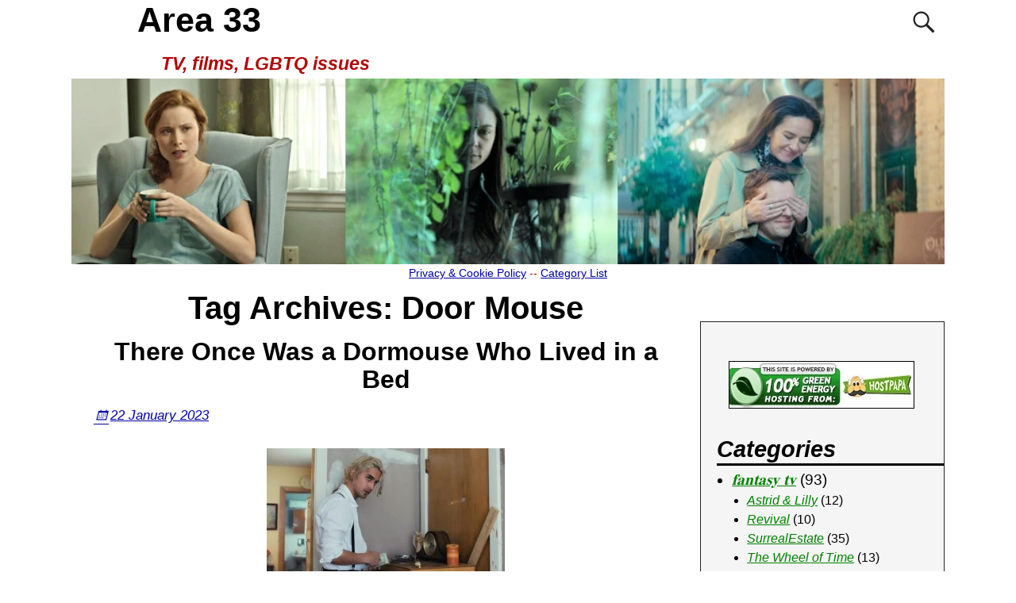

--- FILE ---
content_type: text/html; charset=UTF-8
request_url: https://areathirtythree.com/blog/tag/door-mouse/
body_size: 13338
content:
<!DOCTYPE html>
<html lang="en-US">
<head>
<meta charset="UTF-8"/>
<meta name='viewport' content='width=device-width,initial-scale=1.0'/>
<link rel="profile" href="//gmpg.org/xfn/11"/>
<link rel="pingback" href=""/>
<link rel="stylesheet" type="text/css" href="//areathirtythree.com/blog/wp-content/cache/wpfc-minified/efdvw4ms/6lp8l.css" media="all"/>
<title>Tag: Door Mouse » Area 33</title>
<link rel="canonical" href="https://areathirtythree.com/blog/tag/door-mouse/"/>
<meta property="og:type" content="website"/>
<meta property="og:locale" content="en_US"/>
<meta property="og:site_name" content="Area 33"/>
<meta property="og:title" content="Tag: Door Mouse"/>
<meta property="og:url" content="https://areathirtythree.com/blog/tag/door-mouse/"/>
<meta property="og:image" content="https://areathirtythree.com/blog/wp-content/uploads/2026/01/blog-banner-january-2026.webp"/>
<meta property="og:image:width" content="940"/>
<meta property="og:image:height" content="200"/>
<meta property="og:image:alt" content="Area 33 blog banner - Hannah Emily Anderson, Sara Mitich, Cara Gee"/>
<script type="application/ld+json">{"@context":"https://schema.org","@graph":[{"@type":"WebSite","@id":"https://areathirtythree.com/blog/#/schema/WebSite","url":"https://areathirtythree.com/blog/","name":"Area 33","description":"TV, films, LGBTQ issues","inLanguage":"en-US","potentialAction":{"@type":"SearchAction","target":{"@type":"EntryPoint","urlTemplate":"https://areathirtythree.com/blog/search/{search_term_string}/"},"query-input":"required name=search_term_string"},"publisher":{"@type":"Organization","@id":"https://areathirtythree.com/blog/#/schema/Organization","name":"Area 33","url":"https://areathirtythree.com/blog/","logo":{"@type":"ImageObject","url":"https://areathirtythree.com/blog/wp-content/uploads/2021/01/cropped-favicona33.jpg","contentUrl":"https://areathirtythree.com/blog/wp-content/uploads/2021/01/cropped-favicona33.jpg","width":512,"height":512,"contentSize":"19850"}}},{"@type":"CollectionPage","@id":"https://areathirtythree.com/blog/tag/door-mouse/","url":"https://areathirtythree.com/blog/tag/door-mouse/","name":"Tag: Door Mouse » Area 33","inLanguage":"en-US","isPartOf":{"@id":"https://areathirtythree.com/blog/#/schema/WebSite"},"breadcrumb":{"@type":"BreadcrumbList","@id":"https://areathirtythree.com/blog/#/schema/BreadcrumbList","itemListElement":[{"@type":"ListItem","position":1,"item":"https://areathirtythree.com/blog/","name":"Area 33"},{"@type":"ListItem","position":2,"name":"Tag: Door Mouse"}]}}]}</script>
<link rel="alternate" type="application/rss+xml" title="Area 33 &raquo; Feed" href="https://areathirtythree.com/blog/feed/"/>
<link rel="alternate" type="application/rss+xml" title="Area 33 &raquo; Door Mouse Tag Feed" href="https://areathirtythree.com/blog/tag/door-mouse/feed/"/>
<style id='wp-img-auto-sizes-contain-inline-css'>img:is([sizes=auto i],[sizes^="auto," i]){contain-intrinsic-size:3000px 1500px}</style>
<style id='wp-block-library-inline-css'>:root{--wp-block-synced-color:#7a00df;--wp-block-synced-color--rgb:122,0,223;--wp-bound-block-color:var(--wp-block-synced-color);--wp-editor-canvas-background:#ddd;--wp-admin-theme-color:#007cba;--wp-admin-theme-color--rgb:0,124,186;--wp-admin-theme-color-darker-10:#006ba1;--wp-admin-theme-color-darker-10--rgb:0,107,160.5;--wp-admin-theme-color-darker-20:#005a87;--wp-admin-theme-color-darker-20--rgb:0,90,135;--wp-admin-border-width-focus:2px}@media (min-resolution:192dpi){:root{--wp-admin-border-width-focus:1.5px}}.wp-element-button{cursor:pointer}:root .has-very-light-gray-background-color{background-color:#eee}:root .has-very-dark-gray-background-color{background-color:#313131}:root .has-very-light-gray-color{color:#eee}:root .has-very-dark-gray-color{color:#313131}:root .has-vivid-green-cyan-to-vivid-cyan-blue-gradient-background{background:linear-gradient(135deg,#00d084,#0693e3)}:root .has-purple-crush-gradient-background{background:linear-gradient(135deg,#34e2e4,#4721fb 50%,#ab1dfe)}:root .has-hazy-dawn-gradient-background{background:linear-gradient(135deg,#faaca8,#dad0ec)}:root .has-subdued-olive-gradient-background{background:linear-gradient(135deg,#fafae1,#67a671)}:root .has-atomic-cream-gradient-background{background:linear-gradient(135deg,#fdd79a,#004a59)}:root .has-nightshade-gradient-background{background:linear-gradient(135deg,#330968,#31cdcf)}:root .has-midnight-gradient-background{background:linear-gradient(135deg,#020381,#2874fc)}:root{--wp--preset--font-size--normal:16px;--wp--preset--font-size--huge:42px}.has-regular-font-size{font-size:1em}.has-larger-font-size{font-size:2.625em}.has-normal-font-size{font-size:var(--wp--preset--font-size--normal)}.has-huge-font-size{font-size:var(--wp--preset--font-size--huge)}.has-text-align-center{text-align:center}.has-text-align-left{text-align:left}.has-text-align-right{text-align:right}.has-fit-text{white-space:nowrap!important}#end-resizable-editor-section{display:none}.aligncenter{clear:both}.items-justified-left{justify-content:flex-start}.items-justified-center{justify-content:center}.items-justified-right{justify-content:flex-end}.items-justified-space-between{justify-content:space-between}.screen-reader-text{border:0;clip-path:inset(50%);height:1px;margin:-1px;overflow:hidden;padding:0;position:absolute;width:1px;word-wrap:normal!important}.screen-reader-text:focus{background-color:#ddd;clip-path:none;color:#444;display:block;font-size:1em;height:auto;left:5px;line-height:normal;padding:15px 23px 14px;text-decoration:none;top:5px;width:auto;z-index:100000}html :where(.has-border-color){border-style:solid}html :where([style*=border-top-color]){border-top-style:solid}html :where([style*=border-right-color]){border-right-style:solid}html :where([style*=border-bottom-color]){border-bottom-style:solid}html :where([style*=border-left-color]){border-left-style:solid}html :where([style*=border-width]){border-style:solid}html :where([style*=border-top-width]){border-top-style:solid}html :where([style*=border-right-width]){border-right-style:solid}html :where([style*=border-bottom-width]){border-bottom-style:solid}html :where([style*=border-left-width]){border-left-style:solid}html :where(img[class*=wp-image-]){height:auto;max-width:100%}:where(figure){margin:0 0 1em}html :where(.is-position-sticky){--wp-admin--admin-bar--position-offset:var(--wp-admin--admin-bar--height,0px)}@media screen and (max-width:600px){html :where(.is-position-sticky){--wp-admin--admin-bar--position-offset:0px}}</style><style id='global-styles-inline-css'>:root{--wp--preset--aspect-ratio--square:1;--wp--preset--aspect-ratio--4-3:4/3;--wp--preset--aspect-ratio--3-4:3/4;--wp--preset--aspect-ratio--3-2:3/2;--wp--preset--aspect-ratio--2-3:2/3;--wp--preset--aspect-ratio--16-9:16/9;--wp--preset--aspect-ratio--9-16:9/16;--wp--preset--color--black:#000000;--wp--preset--color--cyan-bluish-gray:#abb8c3;--wp--preset--color--white:#ffffff;--wp--preset--color--pale-pink:#f78da7;--wp--preset--color--vivid-red:#cf2e2e;--wp--preset--color--luminous-vivid-orange:#ff6900;--wp--preset--color--luminous-vivid-amber:#fcb900;--wp--preset--color--light-green-cyan:#7bdcb5;--wp--preset--color--vivid-green-cyan:#00d084;--wp--preset--color--pale-cyan-blue:#8ed1fc;--wp--preset--color--vivid-cyan-blue:#0693e3;--wp--preset--color--vivid-purple:#9b51e0;--wp--preset--gradient--vivid-cyan-blue-to-vivid-purple:linear-gradient(135deg,rgb(6,147,227) 0%,rgb(155,81,224) 100%);--wp--preset--gradient--light-green-cyan-to-vivid-green-cyan:linear-gradient(135deg,rgb(122,220,180) 0%,rgb(0,208,130) 100%);--wp--preset--gradient--luminous-vivid-amber-to-luminous-vivid-orange:linear-gradient(135deg,rgb(252,185,0) 0%,rgb(255,105,0) 100%);--wp--preset--gradient--luminous-vivid-orange-to-vivid-red:linear-gradient(135deg,rgb(255,105,0) 0%,rgb(207,46,46) 100%);--wp--preset--gradient--very-light-gray-to-cyan-bluish-gray:linear-gradient(135deg,rgb(238,238,238) 0%,rgb(169,184,195) 100%);--wp--preset--gradient--cool-to-warm-spectrum:linear-gradient(135deg,rgb(74,234,220) 0%,rgb(151,120,209) 20%,rgb(207,42,186) 40%,rgb(238,44,130) 60%,rgb(251,105,98) 80%,rgb(254,248,76) 100%);--wp--preset--gradient--blush-light-purple:linear-gradient(135deg,rgb(255,206,236) 0%,rgb(152,150,240) 100%);--wp--preset--gradient--blush-bordeaux:linear-gradient(135deg,rgb(254,205,165) 0%,rgb(254,45,45) 50%,rgb(107,0,62) 100%);--wp--preset--gradient--luminous-dusk:linear-gradient(135deg,rgb(255,203,112) 0%,rgb(199,81,192) 50%,rgb(65,88,208) 100%);--wp--preset--gradient--pale-ocean:linear-gradient(135deg,rgb(255,245,203) 0%,rgb(182,227,212) 50%,rgb(51,167,181) 100%);--wp--preset--gradient--electric-grass:linear-gradient(135deg,rgb(202,248,128) 0%,rgb(113,206,126) 100%);--wp--preset--gradient--midnight:linear-gradient(135deg,rgb(2,3,129) 0%,rgb(40,116,252) 100%);--wp--preset--font-size--small:13px;--wp--preset--font-size--medium:20px;--wp--preset--font-size--large:36px;--wp--preset--font-size--x-large:42px;--wp--preset--spacing--20:0.44rem;--wp--preset--spacing--30:0.67rem;--wp--preset--spacing--40:1rem;--wp--preset--spacing--50:1.5rem;--wp--preset--spacing--60:2.25rem;--wp--preset--spacing--70:3.38rem;--wp--preset--spacing--80:5.06rem;--wp--preset--shadow--natural:6px 6px 9px rgba(0, 0, 0, 0.2);--wp--preset--shadow--deep:12px 12px 50px rgba(0, 0, 0, 0.4);--wp--preset--shadow--sharp:6px 6px 0px rgba(0, 0, 0, 0.2);--wp--preset--shadow--outlined:6px 6px 0px -3px rgb(255, 255, 255), 6px 6px rgb(0, 0, 0);--wp--preset--shadow--crisp:6px 6px 0px rgb(0, 0, 0);}:where(.is-layout-flex){gap:0.5em;}:where(.is-layout-grid){gap:0.5em;}body .is-layout-flex{display:flex;}.is-layout-flex{flex-wrap:wrap;align-items:center;}.is-layout-flex > :is(*, div){margin:0;}body .is-layout-grid{display:grid;}.is-layout-grid > :is(*, div){margin:0;}:where(.wp-block-columns.is-layout-flex){gap:2em;}:where(.wp-block-columns.is-layout-grid){gap:2em;}:where(.wp-block-post-template.is-layout-flex){gap:1.25em;}:where(.wp-block-post-template.is-layout-grid){gap:1.25em;}.has-black-color{color:var(--wp--preset--color--black) !important;}.has-cyan-bluish-gray-color{color:var(--wp--preset--color--cyan-bluish-gray) !important;}.has-white-color{color:var(--wp--preset--color--white) !important;}.has-pale-pink-color{color:var(--wp--preset--color--pale-pink) !important;}.has-vivid-red-color{color:var(--wp--preset--color--vivid-red) !important;}.has-luminous-vivid-orange-color{color:var(--wp--preset--color--luminous-vivid-orange) !important;}.has-luminous-vivid-amber-color{color:var(--wp--preset--color--luminous-vivid-amber) !important;}.has-light-green-cyan-color{color:var(--wp--preset--color--light-green-cyan) !important;}.has-vivid-green-cyan-color{color:var(--wp--preset--color--vivid-green-cyan) !important;}.has-pale-cyan-blue-color{color:var(--wp--preset--color--pale-cyan-blue) !important;}.has-vivid-cyan-blue-color{color:var(--wp--preset--color--vivid-cyan-blue) !important;}.has-vivid-purple-color{color:var(--wp--preset--color--vivid-purple) !important;}.has-black-background-color{background-color:var(--wp--preset--color--black) !important;}.has-cyan-bluish-gray-background-color{background-color:var(--wp--preset--color--cyan-bluish-gray) !important;}.has-white-background-color{background-color:var(--wp--preset--color--white) !important;}.has-pale-pink-background-color{background-color:var(--wp--preset--color--pale-pink) !important;}.has-vivid-red-background-color{background-color:var(--wp--preset--color--vivid-red) !important;}.has-luminous-vivid-orange-background-color{background-color:var(--wp--preset--color--luminous-vivid-orange) !important;}.has-luminous-vivid-amber-background-color{background-color:var(--wp--preset--color--luminous-vivid-amber) !important;}.has-light-green-cyan-background-color{background-color:var(--wp--preset--color--light-green-cyan) !important;}.has-vivid-green-cyan-background-color{background-color:var(--wp--preset--color--vivid-green-cyan) !important;}.has-pale-cyan-blue-background-color{background-color:var(--wp--preset--color--pale-cyan-blue) !important;}.has-vivid-cyan-blue-background-color{background-color:var(--wp--preset--color--vivid-cyan-blue) !important;}.has-vivid-purple-background-color{background-color:var(--wp--preset--color--vivid-purple) !important;}.has-black-border-color{border-color:var(--wp--preset--color--black) !important;}.has-cyan-bluish-gray-border-color{border-color:var(--wp--preset--color--cyan-bluish-gray) !important;}.has-white-border-color{border-color:var(--wp--preset--color--white) !important;}.has-pale-pink-border-color{border-color:var(--wp--preset--color--pale-pink) !important;}.has-vivid-red-border-color{border-color:var(--wp--preset--color--vivid-red) !important;}.has-luminous-vivid-orange-border-color{border-color:var(--wp--preset--color--luminous-vivid-orange) !important;}.has-luminous-vivid-amber-border-color{border-color:var(--wp--preset--color--luminous-vivid-amber) !important;}.has-light-green-cyan-border-color{border-color:var(--wp--preset--color--light-green-cyan) !important;}.has-vivid-green-cyan-border-color{border-color:var(--wp--preset--color--vivid-green-cyan) !important;}.has-pale-cyan-blue-border-color{border-color:var(--wp--preset--color--pale-cyan-blue) !important;}.has-vivid-cyan-blue-border-color{border-color:var(--wp--preset--color--vivid-cyan-blue) !important;}.has-vivid-purple-border-color{border-color:var(--wp--preset--color--vivid-purple) !important;}.has-vivid-cyan-blue-to-vivid-purple-gradient-background{background:var(--wp--preset--gradient--vivid-cyan-blue-to-vivid-purple) !important;}.has-light-green-cyan-to-vivid-green-cyan-gradient-background{background:var(--wp--preset--gradient--light-green-cyan-to-vivid-green-cyan) !important;}.has-luminous-vivid-amber-to-luminous-vivid-orange-gradient-background{background:var(--wp--preset--gradient--luminous-vivid-amber-to-luminous-vivid-orange) !important;}.has-luminous-vivid-orange-to-vivid-red-gradient-background{background:var(--wp--preset--gradient--luminous-vivid-orange-to-vivid-red) !important;}.has-very-light-gray-to-cyan-bluish-gray-gradient-background{background:var(--wp--preset--gradient--very-light-gray-to-cyan-bluish-gray) !important;}.has-cool-to-warm-spectrum-gradient-background{background:var(--wp--preset--gradient--cool-to-warm-spectrum) !important;}.has-blush-light-purple-gradient-background{background:var(--wp--preset--gradient--blush-light-purple) !important;}.has-blush-bordeaux-gradient-background{background:var(--wp--preset--gradient--blush-bordeaux) !important;}.has-luminous-dusk-gradient-background{background:var(--wp--preset--gradient--luminous-dusk) !important;}.has-pale-ocean-gradient-background{background:var(--wp--preset--gradient--pale-ocean) !important;}.has-electric-grass-gradient-background{background:var(--wp--preset--gradient--electric-grass) !important;}.has-midnight-gradient-background{background:var(--wp--preset--gradient--midnight) !important;}.has-small-font-size{font-size:var(--wp--preset--font-size--small) !important;}.has-medium-font-size{font-size:var(--wp--preset--font-size--medium) !important;}.has-large-font-size{font-size:var(--wp--preset--font-size--large) !important;}.has-x-large-font-size{font-size:var(--wp--preset--font-size--x-large) !important;}</style>
<style id='classic-theme-styles-inline-css'>.wp-block-button__link{color:#fff;background-color:#32373c;border-radius:9999px;box-shadow:none;text-decoration:none;padding:calc(.667em + 2px) calc(1.333em + 2px);font-size:1.125em}.wp-block-file__button{background:#32373c;color:#fff;text-decoration:none}</style>
<link rel="stylesheet" type="text/css" href="//areathirtythree.com/blog/wp-content/cache/wpfc-minified/e4sudc9s/6lp8l.css" media="all"/>
<style id='heateor_sss_frontend_css-inline-css'>.heateor_sss_button_instagram span.heateor_sss_svg,a.heateor_sss_instagram span.heateor_sss_svg{background:radial-gradient(circle at 30% 107%,#fdf497 0,#fdf497 5%,#fd5949 45%,#d6249f 60%,#285aeb 90%)}.heateor_sss_horizontal_sharing .heateor_sss_svg,.heateor_sss_standard_follow_icons_container .heateor_sss_svg{color:#fff;border-width:0px;border-style:solid;border-color:transparent}.heateor_sss_horizontal_sharing .heateorSssTCBackground{color:#666}.heateor_sss_horizontal_sharing span.heateor_sss_svg:hover,.heateor_sss_standard_follow_icons_container span.heateor_sss_svg:hover{border-color:transparent;}.heateor_sss_vertical_sharing span.heateor_sss_svg,.heateor_sss_floating_follow_icons_container span.heateor_sss_svg{color:#fff;border-width:0px;border-style:solid;border-color:transparent;}.heateor_sss_vertical_sharing .heateorSssTCBackground{color:#666;}.heateor_sss_vertical_sharing span.heateor_sss_svg:hover,.heateor_sss_floating_follow_icons_container span.heateor_sss_svg:hover{border-color:transparent;}@media screen and (max-width:783px){.heateor_sss_vertical_sharing{display:none!important}}div.heateor_sss_sharing_title{text-align:center}div.heateor_sss_sharing_ul{width:100%;text-align:center;}div.heateor_sss_horizontal_sharing div.heateor_sss_sharing_ul a{float:none!important;display:inline-block;}</style>
<link rel="stylesheet" type="text/css" href="//areathirtythree.com/blog/wp-content/cache/wpfc-minified/3234xp4m/6lp8l.css" media="all"/>
<style id='weaverx-style-sheet-inline-css'>#wrapper{max-width:1100px}a,.wrapper a{color:#0000A4}a:hover,.wrapper a:hover{color:#DD3333}a,.wrapper a{text-decoration:underline}a,.wrapper a{font-style:normal}.content a{color:#0000A4}.content a:hover{color:#D10000}.wrapper .widget a{color:#008000}.wrapper .widget a:hover{color:#2B1B69}.wrapper .widget a{font-style:italic}.wrapper .widget a{font-weight:normal}.colophon a{color:#FFDBD4}.colophon a:hover{color:#C4DEFF}.colophon a:hover{text-decoration:underline}.colophon a{font-style:italic}.colophon a{font-weight:normal}.border{border:1px solid #222222}.border-bottom{border-bottom:1px solid #222222}@media(min-width:768px){.menu-primary ul ul,.menu-primary ul.mega-menu li{border:1px solid #222222}.menu-primary ul ul.mega-menu{border:none}}@media(min-width:768px){.menu-secondary ul ul,.menu-secondary ul.mega-menu li{border:1px solid #222222}.menu-secondary ul ul.mega-menu{border:none}}#site-title,.site-title{max-width:90.00000%}#site-tagline,.site-title{max-width:90.00000%}#branding #header-image img{float:none}
#branding #header-image img{max-width:100.00000%}.weaverx-theme-menu .current_page_item >a,.weaverx-theme-menu .current-menu-item >a,.weaverx-theme-menu .current-cat >a,.weaverx-theme-menu .current_page_ancestor >a,.weaverx-theme-menu .current-category-ancestor >a,.weaverx-theme-menu .current-menu-ancestor >a,.weaverx-theme-menu .current-menu-parent >a,.weaverx-theme-menu .current-category-parent >a{font-style:italic}.container img,.colophon img{padding:0}.entry-summary,.entry-content{padding-top:1.00000em}#content *[class^="wp-block-"]{margin-top:1.20000em}#content *[class^="wp-block-"]{margin-bottom:1.50000em}.commentlist li.comment,#respond,.commentlist li.comment .comment-author img.avatar,.commentlist .comment.bypostauthor{border:1px solid #222222}.commentlist li.comment .comment-meta{border-bottom:1px solid #222222}.single #nav-above{display:none;margin:0}.single #nav-below{display:none;margin:0}body{font-size:1.06250em}@media(min-width:581px) and (max-width:767px){body{font-size:1.06250em}}@media(max-width:580px){body{font-size:1.06250em}}body{line-height:1.50000}.widget-area{line-height:1.27500}.customA-font-size{font-size:1em}.customA-font-size-title{font-size:1.50000em}.customB-font-size{font-size:1em}.customB-font-size-title{font-size:1.50000em}body{background-color:#FFFFFF}.menu-primary .wvrx-menu-container,.menu-primary .site-title-on-menu,.menu-primary .site-title-on-menu a{background-color:#F9F9F9}.menu-primary .wvrx-menu-container,.menu-primary .site-title-on-menu,.menu-primary .site-title-on-menu a{color:#000000}.menu-secondary .wvrx-menu-container{background-color:#F5F5F5}.menu-secondary .wvrx-menu-container{color:#000000}.menu-primary .wvrx-menu ul li a,.menu-primary .wvrx-menu ul.mega-menu li{background-color:#E5E5E5}.menu-primary .wvrx-menu ul li a,.menu-primary .wvrx-menu ul.mega-menu li{color:#000000}.menu-secondary .wvrx-menu ul li a,.menu-secondary .wvrx-menu ul.mega-menu li{background-color:#E5E5E5}.menu-secondary .wvrx-menu ul li a,.menu-secondary .wvrx-menu ul.mega-menu li{color:#000000}.menu-primary .wvrx-menu >li >a{background-color:#F9F9F9}.menu-secondary .wvrx-menu >li >a{background-color:#F9F9F9}.menu-primary .wvrx-menu >li >a{color:#000000}.menu-primary .wvrx-menu >li >a:hover{color:#DD1A1A !important}.menu-primary .wvrx-menu li:hover >a{background-color:#F9F9F9 !important}.menu-secondary .wvrx-menu >li >a{color:#000000}.menu-secondary .wvrx-menu >li >a:hover{color:#DD1A1A !important}.menu-secondary .wvrx-menu li:hover >a{background-color:#F5F5F5 !important}.menu-primary .wvrx-menu ul li a{color:#000000}.menu-primary .wvrx-menu ul li a:hover{color:#DD1A1A !important}.menu-primary .wvrx-menu ul li a:hover{background-color:#DDDDDD !important}.menu-secondary .wvrx-menu ul li a{color:#000000}.menu-secondary .wvrx-menu ul li a:hover{color:#DD1A1A !important}.menu-secondary .wvrx-menu ul li a:hover{background-color:#E5E5E5 !important}#site-title img.site-title-logo{max-height:32px}.menu-primary .menu-toggle-button{color:#000000}.menu-primary .wvrx-menu-html{color:#000000}.menu-primary .wvrx-menu-container{padding-top:.75000em;padding-bottom:.75000em}@media(min-width:768px){.menu-primary .wvrx-menu a{border-right:1px solid inherit}.menu-primary ul.wvrx-menu >li:first-child{border-left:1px solid inherit}.menu-primary .wvrx-menu ul >li:first-child{border-top:1px solid inherit}.menu-primary .wvrx-menu ul a{border-top:none;border-left:none;border-right:none;border-bottom:1px solid inherit}.menu-primary .wvrx-menu-container li a{padding-right:.75em}.menu-primary .menu-hover.menu-arrows .has-submenu >a{padding-right:1.5em}.menu-primary .menu-arrows.menu-hover .toggle-submenu{margin-right:0}.menu-primary .wvrx-menu-container{margin-top:0}.menu-primary .wvrx-menu-container{margin-bottom:0}.menu-primary .wvrx-menu,.menu-primary .wvrx-menu-container{text-align:center;line-height:0}}.menu-primary .menu-arrows .toggle-submenu:after{color:#000000}.menu-primary .menu-arrows ul .toggle-submenu:after{color:#000000}.menu-primary .menu-arrows.is-mobile-menu.menu-arrows ul a .toggle-submenu:after{color:#000000}.menu-primary .menu-arrows ul .toggle-submenu:after{color:#000000}.menu-primary .is-mobile-menu.menu-arrows .toggle-submenu{background-color:#D1D1D1}.menu-secondary .menu-toggle-button{color:#000000}.menu-secondary .wvrx-menu-container{padding-top:1.00000em;padding-bottom:1.00000em}@media(min-width:768px){.menu-secondary .wvrx-menu a{border-right:1px solid inherit}.menu-secondary ul.wvrx-menu >li:first-child{border-left:1px solid inherit}.menu-secondary .wvrx-menu ul >li:first-child{border-top:1px solid inherit}.menu-secondary .wvrx-menu ul a{border-top:none;border-left:none;border-right:none;border-bottom:1px solid inherit}.menu-secondary .wvrx-menu-container li a{padding-right:.75em}.menu-secondary .menu-hover.menu-arrows .has-submenu >a{padding-right:1.5em}.menu-secondary .menu-arrows.menu-hover .toggle-submenu{margin-right:0}.menu-secondary .wvrx-menu-container{margin-top:0}.menu-secondary .wvrx-menu-container{margin-bottom:0}.menu-secondary .wvrx-menu,.menu-secondary .wvrx-menu-container{text-align:right}}.menu-secondary .menu-arrows .toggle-submenu:after{color:#000000}.menu-secondary .menu-arrows ul .toggle-submenu:after{color:#000000}.menu-secondary .menu-arrows.is-mobile-menu.menu-arrows ul a .toggle-submenu:after{color:#000000}.menu-secondary .menu-arrows ul .toggle-submenu:after{color:#000000}.menu-secondary .is-mobile-menu.menu-arrows .toggle-submenu{background-color:#D1D1D1}@media(min-width:768px){.menu-extra .wvrx-menu,.menu-extra .wvrx-menu-container{text-align:left}}@media screen and (min-width:768px){.l-content-rsb{width:72.00000%}.l-content-rsb-m{width:71.00000%;margin-right:1.00000%}.l-sb-right{width:28.00000%}.l-sb-right-lm{width:27.00000%;margin-left:1.00000%}.l-sb-right-rm{width:27.00000%;margin-right:1.00000%}}.l-widget-area-top{width:auto}.l-widget-area-bottom{width:auto}#container{width:100%}@media(max-width:580px){#container{width:100%}}#colophon{width:100%}@media(max-width:580px){#colophon{width:100%}}#header{width:100%}@media(max-width:580px){#header{width:100%}}#header-html{width:100%}@media(max-width:580px){#header-html{width:100%}}#header-widget-area{width:auto}.l-widget-area-header{width:auto}#primary-widget-area{background-color:#F5F5F5}#primary-widget-area{padding-left:0}#primary-widget-area{padding-right:0}#primary-widget-area{padding-top:30px}#primary-widget-area{padding-bottom:40px}#primary-widget-area{margin-top:50px}#primary-widget-area{margin-bottom:26px}.widget-area-primary{background-color:#F5F5F5}.widget-area-primary{padding-left:0}.widget-area-primary{padding-right:0}.widget-area-primary{padding-top:30px}.widget-area-primary{padding-bottom:40px}.widget-area-primary{margin-top:50px}.widget-area-primary{margin-bottom:26px}#secondary-widget-area{padding-left:0}#secondary-widget-area{padding-right:0}#secondary-widget-area{padding-top:0}#secondary-widget-area{padding-bottom:0}#secondary-widget-area{margin-top:0}#secondary-widget-area{margin-bottom:10px}.widget-area-secondary{padding-left:0}.widget-area-secondary{padding-right:0}.widget-area-secondary{padding-top:0}.widget-area-secondary{padding-bottom:0}.widget-area-secondary{margin-top:0}.widget-area-secondary{margin-bottom:10px}.widget-area-top{padding-left:8px}.widget-area-top{padding-right:8px}.widget-area-top{padding-top:8px}.widget-area-top{padding-bottom:8px}.widget-area-top{margin-top:10px}.widget-area-top{margin-bottom:10px}.widget-area-bottom{padding-left:8px}.widget-area-bottom{padding-right:8px}.widget-area-bottom{padding-top:8px}.widget-area-bottom{padding-bottom:8px}.widget-area-bottom{margin-top:10px}.widget-area-bottom{margin-bottom:10px}#header{background-color:#FFFFFF}#header{color:#212121}#header{padding-left:0}#header{padding-right:0}#header{padding-top:0}#header{padding-bottom:0}#header{margin-top:0}#header{margin-bottom:0}#header-html{color:#B30000}#header-html{padding-left:0}#header-html{padding-right:0}#header-html{padding-top:0}#header-html{padding-bottom:0}#header-html{margin-top:0}#header-html{margin-bottom:0}#header-widget-area{padding-left:0}#header-widget-area{padding-right:0}#header-widget-area{padding-top:0}#header-widget-area{padding-bottom:0}#header-widget-area{margin-top:0}#header-widget-area{margin-bottom:0}.widget-area-header{padding-left:0}.widget-area-header{padding-right:0}.widget-area-header{padding-top:0}.widget-area-header{padding-bottom:0}.widget-area-header{margin-top:0}.widget-area-header{margin-bottom:0}#colophon{background-color:#525252}#colophon{color:#FFFFFF}#colophon{padding-left:8px}#colophon{padding-right:8px}#colophon{padding-top:8px}#colophon{padding-bottom:8px}#colophon{margin-top:0}#colophon{margin-bottom:0}@media(min-width:768px){#footer-html{padding-left:%;padding-right:%}}@media(max-width:767px){#footer-html{padding-left:.5%;padding-right:.5%}}#footer-html{padding-top:0}#footer-html{padding-bottom:0}#footer-html{margin-top:0}#footer-html{margin-bottom:0}#footer-widget-area{background-color:#5C5C5C}#footer-widget-area{color:#F5F5F5}@media(min-width:768px){#footer-widget-area{padding-left:%;padding-right:%}}@media(max-width:767px){#footer-widget-area{padding-left:.5%;padding-right:.5%}}#footer-widget-area{padding-top:8px}#footer-widget-area{padding-bottom:8px}#footer-widget-area{margin-top:0}#footer-widget-area{margin-bottom:0}.widget-area-footer{background-color:#5C5C5C}.widget-area-footer{color:#F5F5F5}.widget-area-footer{padding-left:8px}.widget-area-footer{padding-right:8px}.widget-area-footer{padding-top:8px}.widget-area-footer{padding-bottom:8px}.widget-area-footer{margin-top:0}.widget-area-footer{margin-bottom:0}#content{padding-left:2.00000%}#content{padding-right:2.00000%}#content{padding-top:4px}#content{padding-bottom:8px}#content{margin-top:0}#content{margin-bottom:0}#container{padding-left:0}#container{padding-right:0}#container{padding-top:0}#container{padding-bottom:0}#container{margin-top:0}#container{margin-bottom:0}#infobar{background-color:rgba(0,0,0,0.05)}@media(min-width:768px){#infobar{padding-left:%;padding-right:%}}@media(max-width:767px){#infobar{padding-left:.5%;padding-right:.5%}}#infobar{padding-top:5px}#infobar{padding-bottom:5px}#infobar{margin-top:0}#infobar{margin-bottom:0}#wrapper{padding-left:0}#wrapper{padding-right:0}#wrapper{padding-top:0}#wrapper{padding-bottom:0}#wrapper{margin-top:0}#wrapper{margin-bottom:0}.post-area{padding-left:.00000%}.post-area{padding-right:.00000%}.post-area{padding-top:0}.post-area{padding-bottom:0}.post-area{margin-top:0}.post-area{margin-bottom:15px}.widget{background-color:#F5F5F5}.widget{color:#000000}.widget{padding-left:20px}.widget{padding-right:0}.widget{padding-top:2px}.widget{padding-bottom:3px}.widget{margin-top:0}.widget{margin-bottom:0}.wrapper #site-title a,.wrapper .site-title a{color:#000000}#site-tagline >span,.site-tagline >span{color:#B30000}.widget-title{border-bottom:3px solid #000000}.widget-title{color:#000000}#nav-header-mini a,#nav-header-mini a:visited{color:#424242}#nav-header-mini a:hover{color:#DD0808}#nav-header-mini{margin-top:-1.00000em}.entry-utility{color:#FF450D}.menu-primary .wvrx-menu-container .search-form .search-submit{color:#000000}#colophon .search-form .search-submit{color:#FFFFFF}.widget-area-footer .search-form .search-submit{color:#F5F5F5}.widget .search-form .search-submit{color:#000000}#header-search .search-form::before{color:#212121}.post-title{margin-bottom:.2em}#inject_fixedtop,#inject_fixedbottom,.wvrx-fixedtop,.wvrx-fixonscroll{max-width:1100px}@media(max-width:1100px){.wvrx-fixedtop,.wvrx-fixonscroll,#inject_fixedtop,#inject_fixedbottom{left:0;margin-left:0 !important;margin-right:0 !important}}@media(min-width:1100px){#inject_fixedtop{margin-left:-0px;margin-right:-0px}.wvrx-fixedtop,.wvrx-fixonscroll{margin-left:0;margin-right:calc( 0 - 0 - 0 )}}@media(min-width:1100px){#inject_fixedbottom{margin-left:-0px;margin-right:-0px}}
.wrapper .entry-meta a,.wrapper .entry-utility a{line-height:2.0;margin-left:6px;font-weight:500}
.wrapper .widget a:hover{font-weight:400}
.colophon a:hover{line-height:1.5;font-weight:400}
.menu-primary .wvrx-menu li:hover >a{text-decoration:underline}
.menu-secondary .wvrx-menu li:hover >a{text-decoration:underline}
.menu-secondary .wvrx-menu ul li a:hover{text-decoration:underline}
.display-posts-listing.image-top .listing-item{margin-bottom:32px}.display-posts-listing.image-top .listing-item .title{display:block}.display-posts-listing.image-top .listing-item .excerpt-dash{display:none}.misc{text-decoration:underline;text-align:center}.red{font-size:16px;font-style:Italic;font-weight:600 color:rgb(0,0,255)}.small{font-size:15px;font-style:Italic;font-weight:500}.big{font-size:18px;font-style:Italic;font-weight:500}.blog.is-phone .wvrx-posts .alignleft{float:none !important;margin-left:auto !important;margin-right:auto !important}.single.is-phone .alignleft,.blog.is-phone .wvrx-posts .alignleft{float:none !important;margin-left:auto !important;margin-right:auto !important}.single.is-phone .alignright,.blog.is-phone .wvrx-posts .alignright{float:none !important;margin-left:auto !important;margin-right:auto !important}#primary-widget-area ul li li{font-size:16px}.bday{font-size:14px}.abc{border-bottom:1px solid black;font-size:13px}.center li a{color:#b30000;font-weight:bold;align:right}.cont{text-align:right}h1{text-align:center}h2{text-align:center}#site-title{text-align:left}#site-tagline{text-align:left}a:link{font-weight:500}h4{font-size:18px;text-align:center}h4 a:link{font-weight:400}</style>
<link rel="https://api.w.org/" href="https://areathirtythree.com/blog/wp-json/"/><link rel="alternate" title="JSON" type="application/json" href="https://areathirtythree.com/blog/wp-json/wp/v2/tags/987"/><link rel="EditURI" type="application/rsd+xml" title="RSD" href="https://areathirtythree.com/blog/xmlrpc.php?rsd"/>
<script data-wpfc-render="false">(function(){let events=["mousemove", "wheel", "scroll", "touchstart", "touchmove"];let fired=false;events.forEach(function(event){window.addEventListener(event, function(){if(fired===false){fired=true;setTimeout(function(){ (function(d,s){var f=d.getElementsByTagName(s)[0];j=d.createElement(s);j.setAttribute('id', 'cookieyes');j.setAttribute('type', 'text/javascript');j.setAttribute('src', 'https://cdn-cookieyes.com/client_data/495607d56658f9576b0e45a5/script.js');f.parentNode.insertBefore(j,f);})(document,'script'); }, 100);}},{once: true});});})();</script> 
<noscript><style>.lazyload[data-src]{display:none !important;}</style></noscript><style>.lazyload{background-image:none !important;}.lazyload:before{background-image:none !important;}</style><link rel="icon" href="https://areathirtythree.com/blog/wp-content/uploads/2021/01/cropped-favicona33-32x32.jpg" sizes="32x32"/>
<link rel="icon" href="https://areathirtythree.com/blog/wp-content/uploads/2021/01/cropped-favicona33-192x192.jpg" sizes="192x192"/>
<link rel="apple-touch-icon" href="https://areathirtythree.com/blog/wp-content/uploads/2021/01/cropped-favicona33-180x180.jpg"/>
<meta name="msapplication-TileImage" content="https://areathirtythree.com/blog/wp-content/uploads/2021/01/cropped-favicona33-270x270.jpg"/>
<style id="wp-custom-css">hr{height:2px;background-color:#000000;border:none}
strong{font-weight:600;}
.mo{text-align:center;text-decoration:underline;}
.lh{font-size:14px;font-style:italic;line-height:1.0;}</style>
</head>
<body class="archive tag tag-door-mouse tag-987 wp-embed-responsive wp-theme-weaver-xtreme single-author not-logged-in weaverx-theme-body wvrx-not-safari is-menu-desktop is-menu-default weaverx-page-tag weaverx-sb-right weaverx-has-sb has-posts" itemtype="https://schema.org/WebPage" itemscope>
<a href="#page-bottom" id="page-top">&darr;</a> 
<div id="wvrx-page-width">&nbsp;</div><noscript><p style="border:1px solid red;font-size:14px;background-color:pink;padding:5px;margin-left:auto;margin-right:auto;max-width:640px;text-align:center;">
JAVASCRIPT IS DISABLED. Please enable JavaScript on your browser to best view this site.</p>
</noscript>
<div id="wrapper" class="wrapper m-font-size font-verdana align-center">
<div class="clear-preheader clear-both"></div><div id="header" class="header l-font-size font-verdana header-as-img">
<div id="header-inside" class="block-inside"><header id="branding" itemtype="https://schema.org/WPHeader" itemscope>
<div id='title-tagline' class='clearfix'>
<h1 id="site-title"
class="xl-font-size-title font-verdana"><a href="https://areathirtythree.com/blog/" title="Area 33" rel="home">
Area 33</a></h1>
<div id="header-search" class="hide-none"><form role="search" method="get" class="search-form" action="https://areathirtythree.com/blog/"> <label for="search-form-1"> <span class="screen-reader-text">Search for:</span> <input type="search" id="search-form-1" class="search-field" placeholder="Search for:" value="" name="s"/> </label> <button type="submit" class="search-submit"><span class="genericon genericon-search"></span> </button> </form></div><h2 id="site-tagline" class="hide-none"><span class="xs-font-size-title font-verdana font-italic">TV, films, LGBTQ issues</span></h2></div><div id="header-image" class="header-image m-hide s-hide header-image-type-std"><div id="wp-custom-header" class="wp-custom-header"><img src="[data-uri]" width="940" height="200" alt="Area 33 blog banner - Hannah Emily Anderson, Sara Mitich, Cara Gee" decoding="async" fetchpriority="high" data-src="https://areathirtythree.com/blog/wp-content/uploads/2026/01/blog-banner-january-2026.webp" data-srcset="https://areathirtythree.com/blog/wp-content/uploads/2026/01/blog-banner-january-2026.webp 940w, https://areathirtythree.com/blog/wp-content/uploads/2026/01/blog-banner-january-2026-350x74.webp 350w, https://areathirtythree.com/blog/wp-content/uploads/2026/01/blog-banner-january-2026-775x165.webp 775w, https://areathirtythree.com/blog/wp-content/uploads/2026/01/blog-banner-january-2026-250x53.webp 250w, https://areathirtythree.com/blog/wp-content/uploads/2026/01/blog-banner-january-2026-768x163.webp 768w" data-sizes="auto" class="lazyload" data-eio-rwidth="940" data-eio-rheight="200"/><noscript><img src="https://areathirtythree.com/blog/wp-content/uploads/2026/01/blog-banner-january-2026.webp" width="940" height="200" alt="Area 33 blog banner - Hannah Emily Anderson, Sara Mitich, Cara Gee" srcset="https://areathirtythree.com/blog/wp-content/uploads/2026/01/blog-banner-january-2026.webp 940w, https://areathirtythree.com/blog/wp-content/uploads/2026/01/blog-banner-january-2026-350x74.webp 350w, https://areathirtythree.com/blog/wp-content/uploads/2026/01/blog-banner-january-2026-775x165.webp 775w, https://areathirtythree.com/blog/wp-content/uploads/2026/01/blog-banner-january-2026-250x53.webp 250w, https://areathirtythree.com/blog/wp-content/uploads/2026/01/blog-banner-january-2026-768x163.webp 768w" sizes="(max-width: 940px) 100vw, 940px" decoding="async" fetchpriority="high" data-eio="l"/></noscript></div></div><div id="header-html" class="xs-font-size font-verdana align-center"> <center><a href="https://areathirtythree.com/blog/privacy-policy/" rel="noopener" target="_blank">Privacy & Cookie Policy</a> -- <a href="https://areathirtythree.com/area-33-categories.html" target="_blank">Category List</a></center></div><div class="clear-branding clear-both"></div></header></div></div><div class='clear-header-end clear-both'></div><div id="container" class="container container-tag relative font-verdana"><div id="container-inside" class="block-inside">
<div id="content" role="main" class="content l-content-rsb m-full s-full font-verdana" itemtype="https://schema.org/Blog" itemscope> 
<header class="page-header">
<h1 class="page-title archive-title entry-title title-tag"><span class="s-font-size-title font-verdana"><span class="title-tag-label">Tag Archives: </span><span class="archive-info">Door Mouse</span></span></h1>
</header>
<div class="wvrx-posts">
<article id="post-12243" class="content-default post-area post-fi-content-top post-odd post-order-1 post-author-id-1 font-verdana post-12243 post type-post status-publish format-standard has-post-thumbnail hentry category-film category-horror tag-avan-jogia tag-donal-logue tag-door-mouse tag-famke-janssen tag-gabriel-carter tag-hayley-law tag-keith-powers tag-metric tag-michela-cannon tag-necking tag-nhi-do tag-sanjay-talwar tag-the-muslims" itemtype="https://schema.org/BlogPosting" itemscope itemprop="blogPost">
<header class="entry-header">
<h2  class="post-title entry-title l-font-size-title font-verdana" itemprop="headline name">		<a href="https://areathirtythree.com/blog/there-once-was-a-dormouse-who-lived-in-a-bed/" title="Permalink to There Once Was a Dormouse Who Lived in a Bed" rel="bookmark">There Once Was a Dormouse Who Lived in a Bed</a>
</h2>
<div class="entry-meta"> <meta itemprop="datePublished" content="2023-01-22T11:47:37-05:00"/> <meta itemprop="dateModified" content="2025-09-23T18:48:21-04:00"/> <span style="display:none" itemscope itemprop="publisher" itemtype="https://schema.org/Organization"><span itemprop="name">Area 33</span></span> <span class="meta-info-wrap post-hide-author entry-meta-gicons font-verdana font-italic"> <span class="post-avatar post-avatar-start"></span><span class="sep posted-on">Posted on </span><a href="https://areathirtythree.com/blog/there-once-was-a-dormouse-who-lived-in-a-bed/" title="11:47 am" rel="bookmark"><time class="entry-date" datetime="2023-01-22T11:47:37-05:00">22 January 2023</time></a><span class="by-author"> <span class="sep"> by </span> <span class="author vcard"><a class="url fn n" href="https://areathirtythree.com/blog/author/whycocomagh/" title="View all posts by Trente-trois" rel="author"><span itemtype="https://schema.org/Person" itemscope itemprop="author"><span itemprop="name">Trente-trois</span></span></a></span></span><time class="updated" datetime="2025-09-23T18:48:21-04:00">23 September 2025</time> </span></div></header>
<div class="entry-summary clearfix"> <a class="wvrx-fi-link" href="https://areathirtythree.com/blog/there-once-was-a-dormouse-who-lived-in-a-bed/"><span itemtype="https://schema.org/ImageObject" itemprop="image" itemscope><img width="300" height="172" itemprop="url" src="[data-uri]" class="featured-image fi-post_excerpt-content-top fi-content-top hide-none fi-aligncenter wp-post-image lazyload" alt="Avan Jogia - Door Mouse" decoding="async" data-src="https://areathirtythree.com/blog/wp-content/uploads/2023/01/avan-jogia-DoorMouse-300x172.jpg" data-srcset="https://areathirtythree.com/blog/wp-content/uploads/2023/01/avan-jogia-DoorMouse-300x172.jpg 300w, https://areathirtythree.com/blog/wp-content/uploads/2023/01/avan-jogia-DoorMouse-150x86.jpg 150w, https://areathirtythree.com/blog/wp-content/uploads/2023/01/avan-jogia-DoorMouse-768x441.jpg 768w, https://areathirtythree.com/blog/wp-content/uploads/2023/01/avan-jogia-DoorMouse.jpg 794w" data-sizes="auto" data-eio-rwidth="300" data-eio-rheight="172"/><noscript><img width="300" height="172" itemprop="url" src="https://areathirtythree.com/blog/wp-content/uploads/2023/01/avan-jogia-DoorMouse-300x172.jpg" class="featured-image fi-post_excerpt-content-top fi-content-top hide-none fi-aligncenter wp-post-image" alt="Avan Jogia - Door Mouse" decoding="async" srcset="https://areathirtythree.com/blog/wp-content/uploads/2023/01/avan-jogia-DoorMouse-300x172.jpg 300w, https://areathirtythree.com/blog/wp-content/uploads/2023/01/avan-jogia-DoorMouse-150x86.jpg 150w, https://areathirtythree.com/blog/wp-content/uploads/2023/01/avan-jogia-DoorMouse-768x441.jpg 768w, https://areathirtythree.com/blog/wp-content/uploads/2023/01/avan-jogia-DoorMouse.jpg 794w" sizes="(max-width: 300px) 100vw, 300px" data-eio="l"/></noscript></span></a> <p>DOOR MOUSE &#8211; A film by Avan Jogia &#8211; (limited spoilers) &#8275; After a night of prophetic nightmares, Mouse (Hayley Law), wakes and silently narrates the start of the next issue of her monthly horror porn comic. Titled &#8220;Whoreific&#8220;, the <span class="excerpt-dots">&hellip;</span> <a class="more-link" href="https://areathirtythree.com/blog/there-once-was-a-dormouse-who-lived-in-a-bed/"><span class="more-msg"></p> <p style="margin-top: -18px;font-weight:500;text-align:center">CONTINUE READING</p> <p></span></a></p></div><footer class="entry-utility">
<div class="meta-info-wrap post-hide-author entry-meta-gicons l-font-size font-verdana font-italic"> <span class="cat-links"><span class="entry-utility-prep entry-utility-prep-cat-links">Posted in</span> <a href="https://areathirtythree.com/blog/category/film/" rel="category tag">𝙁𝙄𝙇𝙈</a>, <a href="https://areathirtythree.com/blog/category/film/horror/" rel="category tag">horror</a></span><span class="sep"> | </span><span class="tag-links"><span class="entry-utility-prep entry-utility-prep-tag-links">Tagged</span> <a href="https://areathirtythree.com/blog/tag/avan-jogia/" rel="tag">Avan Jogia</a>, <a href="https://areathirtythree.com/blog/tag/donal-logue/" rel="tag">Donal Logue</a>, <a href="https://areathirtythree.com/blog/tag/door-mouse/" rel="tag">Door Mouse</a>, <a href="https://areathirtythree.com/blog/tag/famke-janssen/" rel="tag">Famke Janssen</a>, <a href="https://areathirtythree.com/blog/tag/gabriel-carter/" rel="tag">Gabriel Carter</a>, <a href="https://areathirtythree.com/blog/tag/hayley-law/" rel="tag">Hayley Law</a>, <a href="https://areathirtythree.com/blog/tag/keith-powers/" rel="tag">Keith Powers</a>, <a href="https://areathirtythree.com/blog/tag/metric/" rel="tag">Metric</a>, <a href="https://areathirtythree.com/blog/tag/michela-cannon/" rel="tag">Michela Cannon</a>, <a href="https://areathirtythree.com/blog/tag/necking/" rel="tag">Necking</a>, <a href="https://areathirtythree.com/blog/tag/nhi-do/" rel="tag">Nhi Do</a>, <a href="https://areathirtythree.com/blog/tag/sanjay-talwar/" rel="tag">Sanjay Talwar</a>, <a href="https://areathirtythree.com/blog/tag/the-muslims/" rel="tag">The Muslims</a></span></div></footer>
<div class="clear-post-end" style="clear:both;"></div><link itemprop="mainEntityOfPage" href="https://areathirtythree.com/blog/there-once-was-a-dormouse-who-lived-in-a-bed/"/>    </article></div><div class="clear-sb-postcontent-tag clear-both"></div><div class="clear-sitewide-bottom-widget-area clear-both"></div></div><div id="primary-widget-area" class="widget-area m-full s-full l-sb-right m-full s-full border l-font-size font-verdana s-hide" role="complementary" itemtype="https://schema.org/WPSideBar" itemscope>
<aside id="block-6" class="widget widget_block m-font-size font-verdana widget-1 widget-first widget-first-vert widget-odd"><p style="margin-top:10px; margin-bottom:20px; margin-left:15px;"><img decoding="async" src="[data-uri]" width="234" height="60" alt="hostpapa" title="" data-src="https://areathirtythree.com/blog/wp-content/uploads/2024/01/hostpapa-234x60-1.webp" class="lazyload" data-eio-rwidth="234" data-eio-rheight="60"/><noscript><img decoding="async" src="https://areathirtythree.com/blog/wp-content/uploads/2024/01/hostpapa-234x60-1.webp" width="234" height="60" alt="hostpapa" title="" data-eio="l"/></noscript></p>
</aside><aside id="categories-2" class="widget widget_categories m-font-size font-verdana widget-2 widget-even"><h3 class="widget-title m-font-size-title font-sans-serif font-italic">Categories</h3>
<ul>
<li class="cat-item cat-item-1042"><a href="https://areathirtythree.com/blog/category/fantasy-television/">𝐟𝐚𝐧𝐭𝐚𝐬𝐲 𝐭𝐯</a> (93)
<ul class='children'>
<li class="cat-item cat-item-390"><a href="https://areathirtythree.com/blog/category/fantasy-television/astrid-lilly-save-the-world/">Astrid &amp; Lilly</a> (12) </li>
<li class="cat-item cat-item-1898"><a href="https://areathirtythree.com/blog/category/fantasy-television/revival/">Revival</a> (10) </li>
<li class="cat-item cat-item-86"><a href="https://areathirtythree.com/blog/category/fantasy-television/surrealestate/">SurrealEstate</a> (35) </li>
<li class="cat-item cat-item-286"><a href="https://areathirtythree.com/blog/category/fantasy-television/the-wheel-of-time/">The Wheel of Time</a> (13) </li>
<li class="cat-item cat-item-5"><a href="https://areathirtythree.com/blog/category/fantasy-television/van-helsing/">Van Helsing</a> (9) </li>
<li class="cat-item cat-item-1727"><a href="https://areathirtythree.com/blog/category/fantasy-television/wolf-pack/">Wolf Pack</a> (5) </li>
<li class="cat-item cat-item-6"><a href="https://areathirtythree.com/blog/category/fantasy-television/wynonna-earp/">Wynonna Earp</a> (8) </li>
</ul>
</li>
<li class="cat-item cat-item-8"><a href="https://areathirtythree.com/blog/category/film/">𝙁𝙄𝙇𝙈</a> (64)
<ul class='children'>
<li class="cat-item cat-item-658"><a href="https://areathirtythree.com/blog/category/film/fantasy/">fantasy</a> (11) </li>
<li class="cat-item cat-item-657"><a href="https://areathirtythree.com/blog/category/film/horror/">horror</a> (19) </li>
<li class="cat-item cat-item-1402"><a href="https://areathirtythree.com/blog/category/film/joan-carr-wiggin/">Joan Carr-Wiggin</a> (6) </li>
<li class="cat-item cat-item-1312"><a href="https://areathirtythree.com/blog/category/film/mystery-romance/">mystery &amp; romance</a> (16) </li>
<li class="cat-item cat-item-244"><a href="https://areathirtythree.com/blog/category/film/science-fiction/">Science Fiction</a> (12) </li>
</ul>
</li>
<li class="cat-item cat-item-458"><a href="https://areathirtythree.com/blog/category/from/">From</a> (12) </li>
<li class="cat-item cat-item-1"><a href="https://areathirtythree.com/blog/category/lists/">Lists</a> (27)
<ul class='children'>
<li class="cat-item cat-item-1720"><a href="https://areathirtythree.com/blog/category/lists/cast-updates/">cast updates</a> (16) </li>
<li class="cat-item cat-item-2000"><a href="https://areathirtythree.com/blog/category/lists/memorable-characters/">Memorable Characters</a> (5) </li>
</ul>
</li>
<li class="cat-item cat-item-1427"><a href="https://areathirtythree.com/blog/category/mystery-tv/">𝙢𝙮𝙨𝙩𝙚𝙧𝙮 𝙩𝙫</a> (42)
<ul class='children'>
<li class="cat-item cat-item-1721"><a href="https://areathirtythree.com/blog/category/mystery-tv/family-law/">Family Law</a> (9) </li>
<li class="cat-item cat-item-154"><a href="https://areathirtythree.com/blog/category/mystery-tv/kin/">Kin</a> (8) </li>
<li class="cat-item cat-item-823"><a href="https://areathirtythree.com/blog/category/mystery-tv/recipes-for-love-and-murder/">Recipes for Love &amp; Murder</a> (8) </li>
<li class="cat-item cat-item-1505"><a href="https://areathirtythree.com/blog/category/mystery-tv/wild-cards/">Wild Cards</a> (10) </li>
</ul>
</li>
<li class="cat-item cat-item-1987"><a href="https://areathirtythree.com/blog/category/personalities/">Personalities</a> (35)
<ul class='children'>
<li class="cat-item cat-item-1581"><a href="https://areathirtythree.com/blog/category/personalities/ali-liebert/">Ali Liebert</a> (12) </li>
<li class="cat-item cat-item-1582"><a href="https://areathirtythree.com/blog/category/personalities/jess-salgueiro/">Jess Salgueiro</a> (7) </li>
<li class="cat-item cat-item-1559"><a href="https://areathirtythree.com/blog/category/personalities/melanie-scrofano/">Melanie Scrofano</a> (17) </li>
</ul>
</li>
<li class="cat-item cat-item-965"><a href="https://areathirtythree.com/blog/category/sci-fi-television/">𝐬𝐜𝐢-𝐟𝐢 𝐭𝐯</a> (47)
<ul class='children'>
<li class="cat-item cat-item-1584"><a href="https://areathirtythree.com/blog/category/sci-fi-television/beacon-23/">Beacon 23</a> (4) </li>
<li class="cat-item cat-item-1307"><a href="https://areathirtythree.com/blog/category/sci-fi-television/der-schwarm/">Der Schwarm</a> (7) </li>
<li class="cat-item cat-item-2021"><a href="https://areathirtythree.com/blog/category/sci-fi-television/killjoys/">Killjoys</a> (5) </li>
<li class="cat-item cat-item-1616"><a href="https://areathirtythree.com/blog/category/sci-fi-television/orphan-black-echoes/">Orphan Black: Echoes</a> (7) </li>
<li class="cat-item cat-item-769"><a href="https://areathirtythree.com/blog/category/sci-fi-television/paper-girls/">Paper Girls</a> (4) </li>
<li class="cat-item cat-item-327"><a href="https://areathirtythree.com/blog/category/sci-fi-television/the-expanse/">The Expanse</a> (8) </li>
<li class="cat-item cat-item-98"><a href="https://areathirtythree.com/blog/category/sci-fi-television/y-the-last-man/">Y: The Last Man</a> (5) </li>
</ul>
</li>
<li class="cat-item cat-item-35"><a href="https://areathirtythree.com/blog/category/tv-other/">TV (other)</a> (13) </li>
</ul>
</aside><aside id="custom_html-4" class="widget_text widget widget_custom_html m-font-size font-verdana widget-3 widget-last widget-last-vert widget-odd"><div class="textwidget custom-html-widget"><h6 style="text-align:center; border:1px solid black; padding:3px; width:90%;"> FOLLOW AREA 33: </h6> <p style="text-align:center; line-height:1.5; font-weight:400; color:#008000; font-size:x-large;"> <a href="https://www.pinterest.com/Areathirtythree/" target="_blank" rel="noreferrer">𝓟𝓲𝓷𝓽𝓮𝓻𝓮𝓼𝓽</a> <br /> <a href="https://www.reddit.com/user/Main_Area339/" target="_blank" rel="noopener">𝓡𝓮𝓭𝓭𝓲𝓽</a> // <a href="https://bsky.app/profile/area-33.bsky.social" target="_blank" rel="noreferrer">𝓑𝓵𝓾𝓮𝓼𝓴𝔂</a> <br /> <a href="https://www.tumblr.com/blog/zonetrente-trois" target="_blank" rel="noreferrer">𝓽𝓾𝓶𝓫𝓵𝓻</a> <br /> </p></div></aside><div class="clear-primary-widget-area clear-both"></div></div><div class='clear-container-end clear-both'></div></div></div><footer id="colophon" class="colophon m-font-size font-verdana font-italic" itemtype="https://schema.org/WPFooter" itemscope>
<div id="colophon-inside" class="block-inside">
<div id="site-ig-wrap"><span id="site-info">
&copy;2026 - <a href="https://areathirtythree.com/blog/" title="Area 33" rel="home">Area 33</a>        </span> 
<span id="site-generator"><a class="privacy-policy-link" href="https://areathirtythree.com/blog/privacy-policy/" rel="privacy-policy">Privacy Policy for Areathirtythree &#8211; the Blog</a></span><div class="clear-site-generator clear-both"></div></div><div class="clear-site-ig-wrap clear-both"></div></div></footer>
<div class="clear-colophon clear-both"></div></div><div class='clear-wrapper-end' style='clear:both;'></div><a href="#page-top" id="page-bottom">&uarr;</a>
<script id="weaver-xtreme-JSLib-js-extra">var wvrxOpts={"useSmartMenus":"1","menuAltswitch":"767","mobileAltLabel":"","primaryScroll":"fixed-top","primaryMove":"0","secondaryScroll":"none","secondaryMove":"0","headerVideoClass":"has-header-video"};
//# sourceURL=weaver-xtreme-JSLib-js-extra</script>
<script id="eio-lazy-load-js-before">var eio_lazy_vars={"exactdn_domain":"","skip_autoscale":0,"bg_min_dpr":1.100000000000000088817841970012523233890533447265625,"threshold":0,"use_dpr":1};
//# sourceURL=eio-lazy-load-js-before</script>
<script id="weaver-xtreme-JSLibEnd-js-extra">var wvrxEndOpts={"hideTip":"0","hFontFamily":"0","hFontMult":"1","sbLayout":"right","flowColor":"0","full_browser_height":"0","primary":"0","secondary":"0","top":"0","bottom":"0","header_sb":"0","footer_sb":"0"};
//# sourceURL=weaver-xtreme-JSLibEnd-js-extra</script>
<script src='//areathirtythree.com/blog/wp-content/cache/wpfc-minified/jmw5pc14/6lp8l.js'></script>
<script>(function (){
function initTracking(){
var _paq=window._paq=window._paq||[];
_paq.push(['addDownloadExtensions', ".webp"]);
if(!window._paq.find||!window._paq.find(function (m){ return m[0]==="disableCookies"; })){
window._paq.push(["disableCookies"]);
}
_paq.push(["setCookieDomain", "*.areathirtythree.com"]);
_paq.push(["setDomains", ["*.areathirtythree.com"]]);
_paq.push(['trackAllContentImpressions']);_paq.push(['trackPageView']);_paq.push(['enableLinkTracking']);_paq.push(['alwaysUseSendBeacon']);_paq.push(['setTrackerUrl', "\/\/areathirtythree.com\/blog\/wp-content\/plugins\/matomo\/app\/matomo.php"]);_paq.push(['setSiteId', '1']);var d=document, g=d.createElement('script'), s=d.getElementsByTagName('script')[0];
g.type='text/javascript'; g.async=true; g.src="\/\/areathirtythree.com\/blog\/wp-content\/uploads\/matomo\/matomo.js"; s.parentNode.insertBefore(g,s);
}
if(document.prerendering){
document.addEventListener('prerenderingchange', initTracking, {once: true});
}else{
initTracking();
}})();</script>
<script type="speculationrules">{"prefetch":[{"source":"document","where":{"and":[{"href_matches":"/blog/*"},{"not":{"href_matches":["/blog/wp-*.php","/blog/wp-admin/*","/blog/wp-content/uploads/*","/blog/wp-content/*","/blog/wp-content/plugins/*","/blog/wp-content/themes/weaver-xtreme/*","/blog/*\\?(.+)"]}},{"not":{"selector_matches":"a[rel~=\"nofollow\"]"}},{"not":{"selector_matches":".no-prefetch, .no-prefetch a"}}]},"eagerness":"conservative"}]}</script>
<script src='//areathirtythree.com/blog/wp-content/cache/wpfc-minified/988kt6zo/6lp8l.js'></script>
<script id="heateor_sss_sharing_js-js-before">function heateorSssLoadEvent(e){var t=window.onload;if(typeof window.onload!="function"){window.onload=e}else{window.onload=function(){t();e()}}};	var heateorSssSharingAjaxUrl='https://areathirtythree.com/blog/wp-admin/admin-ajax.php', heateorSssCloseIconPath='https://areathirtythree.com/blog/wp-content/plugins/sassy-social-share/public/../images/close.png', heateorSssPluginIconPath='https://areathirtythree.com/blog/wp-content/plugins/sassy-social-share/public/../images/logo.png', heateorSssHorizontalSharingCountEnable=0, heateorSssVerticalSharingCountEnable=0, heateorSssSharingOffset=40; var heateorSssMobileStickySharingEnabled=0;var heateorSssCopyLinkMessage="Link copied.";var heateorSssUrlCountFetched=[], heateorSssSharesText='Shares', heateorSssShareText='Share';function heateorSssPopup(e){window.open(e,"popUpWindow","height=400,width=600,left=400,top=100,resizable,scrollbars,toolbar=0,personalbar=0,menubar=no,location=no,directories=no,status")}
//# sourceURL=heateor_sss_sharing_js-js-before</script>
<script defer src='//areathirtythree.com/blog/wp-content/cache/wpfc-minified/qvya2tex/6lp8l.js'></script>
</body>
</html><!-- WP Fastest Cache file was created in 0.277 seconds, on 30 January 2026 @ 9:52 pm --><!-- need to refresh to see cached version -->